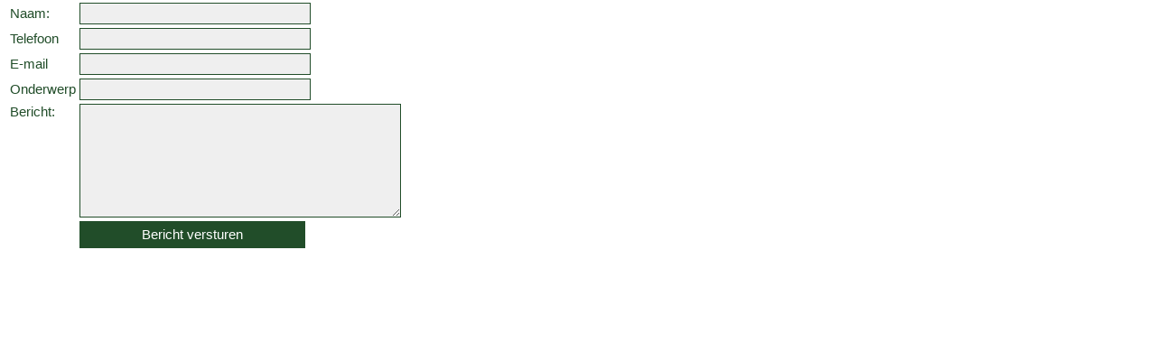

--- FILE ---
content_type: text/html; charset=UTF-8
request_url: http://www.nelederluyn.be/contact.php
body_size: 1249
content:
<!DOCTYPE html PUBLIC "-//W3C//DTD XHTML 1.0 Transitional//EN" "http://www.w3.org/TR/xhtml1/DTD/xhtml1-transitional.dtd">
<html xmlns="http://www.w3.org/1999/xhtml">
<head>
<meta http-equiv="Content-Type" content="text/html; charset=utf-8" />
<title>contact</title>
<link href="scripts/contact.css" rel="stylesheet" type="text/css" />
</head>
<body>

 
<form method="post"><INPUT NAME="op" TYPE="hidden" VALUE="send"> 

  <table> 
      <tr><td>Naam:</td> 
      <td><input name="name" type="text" size="30" maxlength="150" class="BOX"></td></tr> 

      <tr><td>Telefoon</td> 
      <td><input name="GSM" type="text" size="30" maxlength="150" class="BOX"></td></tr> 

      <tr><td>E-mail</td> 
      <td><input name="email" type="text" size="30" maxlength="150" class="BOX"></td></tr> 

      <tr><td>Onderwerp</td> 
      <td><input name="PC" type="text" size="30" maxlength="150" class="BOX"></td></tr> 

      <tr><td valign="top" >Bericht:</td> 
      <td><textarea name="message" cols="30" rows="6" class="BOX"></textarea></td></tr> 

      <tr><td></td> 
      <td><input name="submit" type="submit" value="Bericht versturen" class="button2"></td></tr> 
  </table> 

</form>

	      


</body>
</html>


--- FILE ---
content_type: text/css
request_url: http://www.nelederluyn.be/scripts/contact.css
body_size: 640
content:
body {
    font-family: 'Lato', Arial, Helvetica, sans-serif;
    font-size:15px;
	margin-top: 0px;
	color:#214D29;
}

INPUT.BOX
{	
	width: 250px;
    BORDER = 1px solid;
    HEIGHT: 20px;
	border: 1px #214D29 solid; 
	background-color: #EFEFEF
}

TEXTAREA.BOX
{	
	width: 350px;
    BORDER = 1px solid;
    HEIGHT: 120px;
	border: 1px #214D29 solid; 
	background-color: #EFEFEF
}

.button2 {
	font-family: Arial, Verdana;
	FONT-SIZE: 11pt;
	color:#FFF;
	font-weight:normal;
    BORDER = 0px solid;
	HEIGHT: 30px;
	width: 250px;
	font-color: blue;
	border: 0px solid #5C120A;
	background-color: #214D29;
}